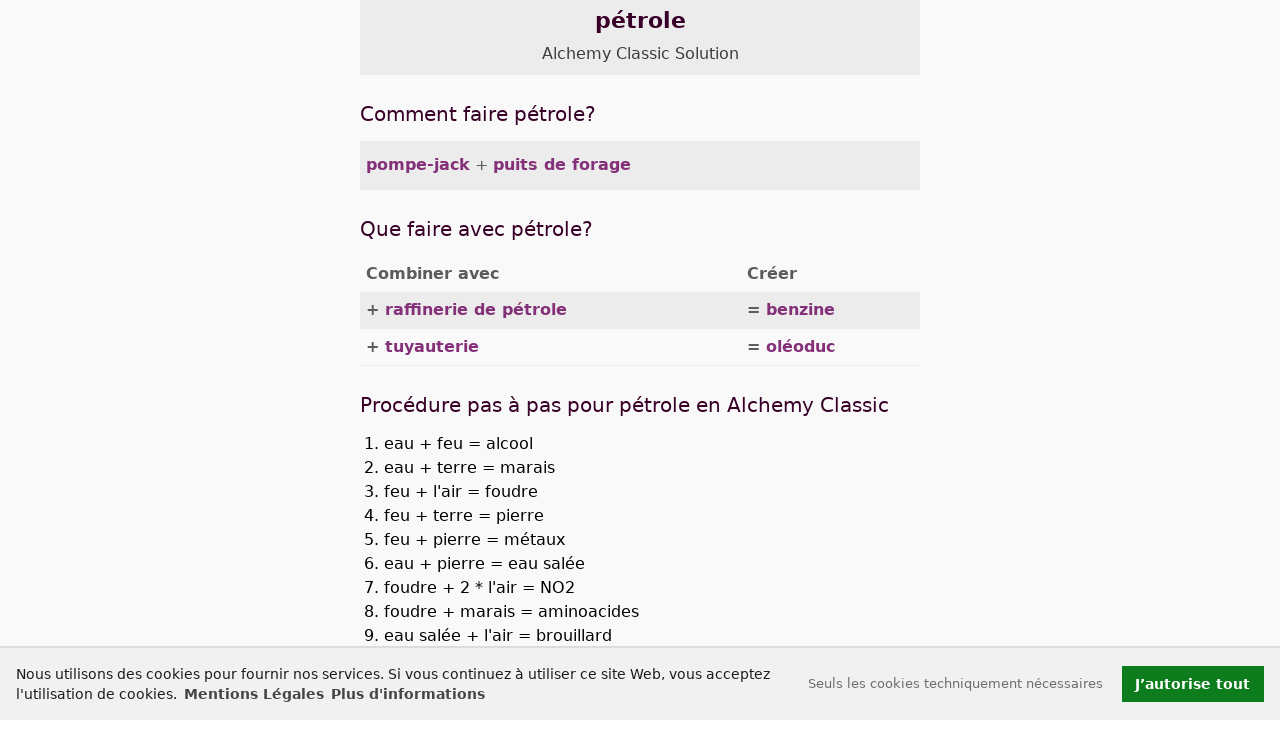

--- FILE ---
content_type: text/html; charset=utf-8
request_url: https://alchemyclassic.gambledude.com/alchemy-classic-solution/petrole.html
body_size: 6174
content:
<!DOCTYPE html><html lang="fr"><head><meta charset="utf-8"><meta name="viewport" content="width=device-width,minimum-scale=1,initial-scale=1.0"><title>pétrole - Alchemy Classic Solution</title>
<script>dataLayer=[{"gameCode":"classic","baseKey":"oil","pageLanguage":"fr","pageCategory":"Element page"}];</script><script>
var _paq = (window._paq = window._paq || []);
_paq.push(['disableCookies']);
_paq.push(['disableBrowserFeatureDetection']);
_paq.push(['trackPageView']);
(function() {
var u="//stats.gambledude.com/";
_paq.push(['setTrackerUrl', u+'matomo.php']);
_paq.push(['setSiteId', '5']);
var d=document, g=d.createElement('script'), s=d.getElementsByTagName('script')[0];
g.type='text/javascript'; g.async=true; g.src=u+'matomo.js'; s.parentNode.insertBefore(g,s);
})();
</script><script defer src="https://alchemyclassic.gambledude.com/Build/webpack.bundle.js"></script><link rel="stylesheet" href="https://alchemyclassic.gambledude.com/Build/main.css"><base href="https://alchemyclassic.gambledude.com/"><link rel="canonical" href="https://alchemyclassic.gambledude.com/alchemy-classic-solution/petrole.html"><meta name="description" content="Découvrir pétrole en Alchemy Classic ✓ Comment faire pétrole ✓ Que faire avec pétrole ✓ Procédure pas à pas"><meta name='robots' content='index,follow,noarchive,max-snippet:-1,max-image-preview:large,max-video-preview:-1'/><link rel='alternate' hreflang='en' href='https://alchemyclassic.gambledude.com/alchemy-classic-cheats/oil.html'/><link rel='alternate' hreflang='x-default' href='https://alchemyclassic.gambledude.com/alchemy-classic-cheats/oil.html'/><link rel='alternate' hreflang='de' href='https://alchemyclassic.gambledude.com/alchemie-klassiker-loesung/oel-erdoel.html'/><link rel='alternate' hreflang='fr' href='https://alchemyclassic.gambledude.com/alchemy-classic-solution/petrole.html'/><meta property="og:type" content="article"><meta property="og:title" content="pétrole - Alchemy Classic Solution"><meta property="og:description" content="Découvrir pétrole en Alchemy Classic ✓ Comment faire pétrole ✓ Que faire avec pétrole ✓ Procédure pas à pas"><meta property="og:url" content="https://alchemyclassic.gambledude.com/alchemy-classic-solution/petrole.html"><meta property="og:site_name" content="GambleDude"><meta property="og:locale" content="fr_FR"><meta property="og:image" content="https://alchemyclassic.gambledude.com/android-chrome-512x512.png"><meta property="twitter:card" content="summary"><meta property="twitter:site" content="@spielkollege"><meta property="twitter:creator" content="@spielkollege"><meta property="twitter:title" content="pétrole - Alchemy Classic Solution"><meta property="twitter:description" content="Découvrir pétrole en Alchemy Classic ✓ Comment faire pétrole ✓ Que faire avec pétrole ✓ Procédure pas à pas"><meta property="twitter:url" content="https://alchemyclassic.gambledude.com/alchemy-classic-solution/petrole.html"><meta property="twitter:image" content="https://alchemyclassic.gambledude.com/android-chrome-512x512.png">
<link rel="apple-touch-icon" href="https://alchemyclassic.gambledude.com/apple-touch-icon.png"><link rel="shortcut icon" href="https://alchemyclassic.gambledude.com/favicon.png"></head><body><noscript><img src='https://stats.gambledude.com/matomo.php?idsite=5&rec=1&bots=1' style='border:0' alt=''/></noscript><main id="main"><header id="top"
        class="c-element-header wrapper"><h1 class="c-element-header__heading">pétrole <span class="c-element-header__gamename"><a href="https://alchemyclassic.gambledude.com/alchemy-classic-solution.html" class="c-element-header__gamename-link">Alchemy Classic Solution</a></span></h1></header>

<section id="make" class="c-combo wrapper"><h2>Comment faire pétrole?</h2><ul class="c-combo-list"><li class="c-combo-list__item c-combo-list__item-make"><a href="https://alchemyclassic.gambledude.com/alchemy-classic-solution/pompe-jack.html">pompe-jack</a> + <a href="https://alchemyclassic.gambledude.com/alchemy-classic-solution/puits-de-forage.html">puits de forage</a></li></ul></section>
<aside class="e-ad e-ad--top" id="ad-top" aria-label="ad-top"><ins class='adsbygoogle ad-top-ins' data-ad-client='ca-pub-0985808748422360' data-ad-slot='3651538540' data-ad-format='auto' data-full-width-responsive='true' 
style='display:block'></ins><script>(adsbygoogle=window.adsbygoogle||[]).push({})</script></aside>
<section id="use" class="c-combo wrapper"><h2>Que faire avec pétrole?</h2><table class="o-table o-table--tiny c-combo-list"><thead><tr><th class="c-combo-list__head">Combiner avec</th><th class="c-combo-list__head">Créer</th></tr></thead><tbody><tr class="c-combo-list__item"><td class="c-combo-list__item-use c-combo-list__item-use--source"><a href="https://alchemyclassic.gambledude.com/alchemy-classic-solution/raffinerie-de-petrole.html">raffinerie de pétrole</a></td><td class="c-combo-list__item-use c-combo-list__item-use--target"><a href="https://alchemyclassic.gambledude.com/alchemy-classic-solution/benzine.html">benzine</a></td></tr><tr class="c-combo-list__item"><td class="c-combo-list__item-use c-combo-list__item-use--source"><a href="https://alchemyclassic.gambledude.com/alchemy-classic-solution/tuyauterie.html">tuyauterie</a></td><td class="c-combo-list__item-use c-combo-list__item-use--target"><a href="https://alchemyclassic.gambledude.com/alchemy-classic-solution/oleoduc.html">oléoduc</a></td></tr></tbody></table></section>
<section id="walkthrough" class="wrapper c-combo"><h2 class="heading-margin--small">Procédure pas à pas pour pétrole en Alchemy Classic</h2><ol class="c-combo-list--walkthrough"><li id='step-1'>eau + feu = alcool</li><li id='step-2'>eau + terre = marais</li><li id='step-3'>feu + l'air = foudre</li><li id='step-4'>feu + terre = pierre</li><li id='step-5'>feu + pierre = métaux</li><li id='step-6'>eau + pierre = eau salée</li><li id='step-7'>foudre + 2 * l'air = NO2</li><li id='step-8'>foudre + marais = aminoacides</li><li id='step-9'>eau salée + l'air = brouillard</li><li id='step-10'>3 * feu + métaux = cuivre</li><li id='step-11'>2 * feu + métaux = zinc</li><li id='step-12'>NO2 + eau = hydrogène</li><li id='step-13'>brouillard + feu = vapeur</li><li id='step-14'>aminoacides + marais = bactéries</li><li id='step-15'>bactéries + eau = les algues</li><li id='step-16'>2 * bactéries = cellules</li><li id='step-17'>alcool + bactéries = bactérie mutante</li><li id='step-18'>cuivre + zinc = Pile CuZn</li><li id='step-19'>les algues + terre = mousse</li><li id='step-20'>cellules + eau = plancton</li><li id='step-21'>mousse + terre = herbe</li><li id='step-22'>herbe + terre = bambou</li><li id='step-23'>bambou + métaux = bois</li><li id='step-24'>bois + feu = carbone</li><li id='step-25'>les algues + plancton = poisson</li><li id='step-26'>bois + métaux = outils</li><li id='step-27'>marais + poisson = amphibiens</li><li id='step-28'>carbone + hydrogène = hydrocarbure</li><li id='step-29'>hydrocarbure + terre = gisement de pétrole</li><li id='step-30'>amphibiens + bactérie mutante = extraterrestre</li><li id='step-31'>bois + métaux + outils = mécanisme incomplet</li><li id='step-32'>Pile CuZn + extraterrestre + métaux = robot</li><li id='step-33'>mécanisme incomplet + vapeur = moteur à vapeur</li><li id='step-34'>moteur à vapeur + vapeur = pression</li><li id='step-35'>extraterrestre + robot = robot actif</li><li id='step-36'>métaux + robot actif + terre = forage</li><li id='step-37'>forage + terre = puits de forage</li><li id='step-38'>mécanisme incomplet + pression = pompe</li><li id='step-39'>gisement de pétrole + pompe = pompe-jack</li><li id='step-40'>pompe-jack + puits de forage = <span class='e-text--strong'>pétrole</span></li></ol></section><div class="c-youtube">
<a href="https://www.youtube.com/@gambledude" rel="noopener noreferrer" target="_blank" title="@gambledude">
<div class="c-youtube__wrapper">
<svg class="c-icon c-icon-4x3"><use xlink:href="/Build/icons.svg#icon-youtube"/></svg>
<span>@gambledude</span>
</div>
</a>
</div><div class="wrapper">
<div class="c-icons">
<span class="c-icons__heading">Partager</span>
        <ul class="o-list-inline">
            <li class="c-icon__item o-list-inline__item">
                <a href="whatsapp://send?text=Alchemy%20%28Alchimie%29%20Classic%20Solution%20-%20511%20%C3%A9l%C3%A9ments%20fran%C3%A7ais%20https%3A%2F%2Falchemyclassic.gambledude.com%2Falchemy-classic-solution%2Fpetrole.html" target="_blank" rel="nofollow noopener noreferrer" title="Partager sur WhatsApp">
                    <svg class="c-icon c-icon-1x1 c-icon--whatsapp"><use xlink:href="/Build/icons.svg#icon-whatsapp"/></svg>
                </a>
            </li>
            <li class="c-icon__item o-list-inline__item">
                <a href="https://twitter.com/intent/tweet?text=Alchemy%20%28Alchimie%29%20Classic%20Solution%20-%20511%20%C3%A9l%C3%A9ments%20fran%C3%A7ais&url=https%3A%2F%2Falchemyclassic.gambledude.com%2Falchemy-classic-solution%2Fpetrole.html&via=spielkollege" target="_blank" rel="nofollow noopener noreferrer" 
                title="Partager sur Twitter">
                    <svg class="c-icon c-icon-1x1 c-icon--twitter"><use xlink:href="/Build/icons.svg#icon-twitter"/></svg>
                </a>
            </li>
            <li class="c-icon__item o-list-inline__item">
                <a href="https://www.facebook.com/sharer/sharer.php?u=https%3A%2F%2Falchemyclassic.gambledude.com%2Falchemy-classic-solution%2Fpetrole.html" target="_blank" rel="nofollow noopener noreferrer" title="Partager sur Facebook">
                    <svg class="c-icon c-icon-1x1 c-icon--facebook"><use xlink:href="/Build/icons.svg#icon-facebook"/></svg>
                </a>
            </li>
            <li class="c-icon__item o-list-inline__item">
                <a href="mailto:?&subject=Alchemy%20%28Alchimie%29%20Classic%20Solution%20-%20511%20%C3%A9l%C3%A9ments%20fran%C3%A7ais&body=https%3A%2F%2Falchemyclassic.gambledude.com%2Falchemy-classic-solution%2Fpetrole.html" target="_blank" rel="nofollow noopener noreferrer" title="Partager par Email">
                    <svg class="c-icon c-icon-1x1 c-icon--email"><use xlink:href="/Build/icons.svg#icon-at"/></svg>
                </a>
            </li>
        </ul>
</div><div class="c-icons"><ul class="o-list-inline"><li class="c-icon__item o-list-inline__item"><a href="https://alchemyclassic.gambledude.com/alchemy-classic-cheats/oil.html" class="langlink-en" hreflang="en"
title="English: oil"><svg class="c-icon c-icon-4x3"><use xlink:href="/Build/icons.svg#icon-us"/></svg></a></li><li class="c-icon__item o-list-inline__item"><a href="https://alchemyclassic.gambledude.com/alchemie-klassiker-loesung/oel-erdoel.html" class="langlink-de" hreflang="de"
title="Deutsch: Öl (Erdöl)"><svg class="c-icon c-icon-4x3"><use xlink:href="/Build/icons.svg#icon-de"/></svg></a></li></ul></div><a href="https://alchemyclassic.gambledude.com/alchemy-classic-solution.html" class="link-to-index">Alchemy Classic Solution</a><ul class="c-jumplinks"><li class='c-jumplinks__item o-list-inline__item'><a href='https://alchemyclassic.gambledude.com/alchemy-classic-solution.html#A'>A</a></li><li class='c-jumplinks__item o-list-inline__item'><a href='https://alchemyclassic.gambledude.com/alchemy-classic-solution.html#B'>B</a></li><li class='c-jumplinks__item o-list-inline__item'><a href='https://alchemyclassic.gambledude.com/alchemy-classic-solution.html#C'>C</a></li><li class='c-jumplinks__item o-list-inline__item'><a href='https://alchemyclassic.gambledude.com/alchemy-classic-solution.html#D'>D</a></li><li class='c-jumplinks__item o-list-inline__item'><a href='https://alchemyclassic.gambledude.com/alchemy-classic-solution.html#E'>E</a></li><li class='c-jumplinks__item o-list-inline__item'><a href='https://alchemyclassic.gambledude.com/alchemy-classic-solution.html#F'>F</a></li><li class='c-jumplinks__item o-list-inline__item'><a href='https://alchemyclassic.gambledude.com/alchemy-classic-solution.html#G'>G</a></li><li class='c-jumplinks__item o-list-inline__item'><a href='https://alchemyclassic.gambledude.com/alchemy-classic-solution.html#H'>H</a></li><li class='c-jumplinks__item o-list-inline__item'><a href='https://alchemyclassic.gambledude.com/alchemy-classic-solution.html#I'>I</a></li><li class='c-jumplinks__item o-list-inline__item'><a href='https://alchemyclassic.gambledude.com/alchemy-classic-solution.html#J'>J</a></li><li class='c-jumplinks__item o-list-inline__item'><a href='https://alchemyclassic.gambledude.com/alchemy-classic-solution.html#L'>L</a></li><li class='c-jumplinks__item o-list-inline__item'><a href='https://alchemyclassic.gambledude.com/alchemy-classic-solution.html#M'>M</a></li><li class='c-jumplinks__item o-list-inline__item'><a href='https://alchemyclassic.gambledude.com/alchemy-classic-solution.html#N'>N</a></li><li class='c-jumplinks__item o-list-inline__item'><a href='https://alchemyclassic.gambledude.com/alchemy-classic-solution.html#O'>O</a></li><li class='c-jumplinks__item o-list-inline__item'><a href='https://alchemyclassic.gambledude.com/alchemy-classic-solution.html#P'>P</a></li><li class='c-jumplinks__item o-list-inline__item'><a href='https://alchemyclassic.gambledude.com/alchemy-classic-solution.html#R'>R</a></li><li class='c-jumplinks__item o-list-inline__item'><a href='https://alchemyclassic.gambledude.com/alchemy-classic-solution.html#S'>S</a></li><li class='c-jumplinks__item o-list-inline__item'><a href='https://alchemyclassic.gambledude.com/alchemy-classic-solution.html#T'>T</a></li><li class='c-jumplinks__item o-list-inline__item'><a href='https://alchemyclassic.gambledude.com/alchemy-classic-solution.html#U'>U</a></li><li class='c-jumplinks__item o-list-inline__item'><a href='https://alchemyclassic.gambledude.com/alchemy-classic-solution.html#V'>V</a></li><li class='c-jumplinks__item o-list-inline__item'><a href='https://alchemyclassic.gambledude.com/alchemy-classic-solution.html#Y'>Y</a></li><li class='c-jumplinks__item o-list-inline__item'><a href='https://alchemyclassic.gambledude.com/alchemy-classic-solution.html#Z'>Z</a></li></ul><nav class="c-prevnext"><div class='c-prevnext__link c-prevnext__link--prev'><a href='https://alchemyclassic.gambledude.com/alchemy-classic-solution/peinture.html' rel='prev' title="Alchemy Classic peinture">peinture</a></div><div class='c-prevnext__link c-prevnext__link--next'><a href='https://alchemyclassic.gambledude.com/alchemy-classic-solution/phare.html' rel='next' title="Alchemy Classic phare">phare</a></div></nav><aside class="e-ad e-ad--bottom" id="ad-bottom" aria-label="ad-bottom"><ins class='adsbygoogle' data-ad-client='ca-pub-0985808748422360' 
data-ad-slot='9103014072' data-ad-format='auto'
style='display:block'></ins><script>(adsbygoogle=window.adsbygoogle||[]).push({})</script></aside></div><div class="c-to-top"><a href="https://alchemyclassic.gambledude.com/alchemy-classic-solution/petrole.html#top" class="c-to-top__link" title="Haut de page"><svg class="c-icon c-icon-4x3"><use xlink:href="/Build/icons.svg#icon-circle-arrow-up"/></svg></a></div></main><footer class="c-page-foot c-page-foot--dark c-page-foot--bordered"><div id="footer-nav" class="c-footer-nav"><span class="c-page-foot__copyright">&copy; 2025 GambleDude</span><ul class="c-footer-nav__list o-list-inline"><li class="o-list-inline__item  c-footer-nav__item"><a href="https://alchemyclassic.gambledude.com/imprint-fr.html" class="c-footer-nav__link">Mentions Légales</a></li><li class="o-list-inline__item  c-footer-nav__item"><a href="https://alchemyclassic.gambledude.com/datenschutz-fr.html" class="c-footer-nav__link">Politique de confidentialité</a></li></ul></div>
</footer><script type="application/ld+json">[{"@context":"https:\/\/schema.org","@type":"FAQPage","name":"p\u00e9trole - Alchemy Classic Solution","description":"D\u00e9couvrir p\u00e9trole en Alchemy Classic \u2713 Comment faire p\u00e9trole \u2713 Que faire avec p\u00e9trole \u2713 Proc\u00e9dure pas \u00e0 pas","url":"https:\/\/alchemyclassic.gambledude.com\/alchemy-classic-solution\/petrole.html","inLanguage":"fr","datePublished":"2016-12-29T13:34:56+01:00","dateModified":"2025-11-29T14:06:34+01:00","publisher":{"@type":"Person","name":"GambleDude","email":"info@gambledude.com","url":"https:\/\/www.gambledude.com\/","sameAs":["https:\/\/www.youtube.com\/@gambledude"]},"mainEntity":[{"@context":"https:\/\/schema.org","@type":"Question","name":"Comment faire p\u00e9trole?","inLanguage":"fr","acceptedAnswer":{"@type":"Answer","text":"Combiner pompe-jack et puits de forage.","inLanguage":"fr"},"url":"https:\/\/alchemyclassic.gambledude.com\/alchemy-classic-solution\/petrole.html#make"},{"@context":"https:\/\/schema.org","@type":"Question","name":"Que faire avec p\u00e9trole?","inLanguage":"fr","acceptedAnswer":{"@type":"Answer","text":"Combiner p\u00e9trole avec raffinerie de p\u00e9trole et cr\u00e9er benzine. <a href='https:\/\/alchemyclassic.gambledude.com\/alchemy-classic-solution\/petrole.html?utm_source=google&utm_medium=organic&utm_campaign=faq&utm_content=classic&utm_term=oil#use'>Cliquez ici pour toutes les combinaisons 2<\/a>","inLanguage":"fr"},"url":"https:\/\/alchemyclassic.gambledude.com\/alchemy-classic-solution\/petrole.html#use"}]},{"@context":"https:\/\/schema.org","@type":"HowTo","name":"Proc\u00e9dure pas \u00e0 pas pour p\u00e9trole en Alchemy Classic","description":"Proc\u00e9dure pas \u00e0 pas pour p\u00e9trole en Alchemy Classic","url":"https:\/\/alchemyclassic.gambledude.com\/alchemy-classic-solution\/petrole.html#walkthrough","inLanguage":"fr","datePublished":"2016-12-29T13:34:56+01:00","dateModified":"2025-11-29T14:06:34+01:00","publisher":{"@type":"Person","name":"GambleDude","email":"info@gambledude.com","url":"https:\/\/www.gambledude.com\/","sameAs":["https:\/\/www.youtube.com\/@gambledude"]},"step":[{"@type":"HowToStep","position":1,"name":"Cr\u00e9er alcool","text":"Cr\u00e9er alcool en combinant eau et feu.","url":"https:\/\/alchemyclassic.gambledude.com\/alchemy-classic-solution\/petrole.html#step-1"},{"@type":"HowToStep","position":2,"name":"Cr\u00e9er marais","text":"Cr\u00e9er marais en combinant eau et terre.","url":"https:\/\/alchemyclassic.gambledude.com\/alchemy-classic-solution\/petrole.html#step-2"},{"@type":"HowToStep","position":3,"name":"Cr\u00e9er foudre","text":"Cr\u00e9er foudre en combinant feu et l'air.","url":"https:\/\/alchemyclassic.gambledude.com\/alchemy-classic-solution\/petrole.html#step-3"},{"@type":"HowToStep","position":4,"name":"Cr\u00e9er pierre","text":"Cr\u00e9er pierre en combinant feu et terre.","url":"https:\/\/alchemyclassic.gambledude.com\/alchemy-classic-solution\/petrole.html#step-4"},{"@type":"HowToStep","position":5,"name":"Cr\u00e9er m\u00e9taux","text":"Cr\u00e9er m\u00e9taux en combinant feu et pierre.","url":"https:\/\/alchemyclassic.gambledude.com\/alchemy-classic-solution\/petrole.html#step-5"},{"@type":"HowToStep","position":6,"name":"Cr\u00e9er eau sal\u00e9e","text":"Cr\u00e9er eau sal\u00e9e en combinant eau et pierre.","url":"https:\/\/alchemyclassic.gambledude.com\/alchemy-classic-solution\/petrole.html#step-6"},{"@type":"HowToStep","position":7,"name":"Cr\u00e9er NO2","text":"Cr\u00e9er NO2 en combinant foudre et 2 * l'air.","url":"https:\/\/alchemyclassic.gambledude.com\/alchemy-classic-solution\/petrole.html#step-7"},{"@type":"HowToStep","position":8,"name":"Cr\u00e9er aminoacides","text":"Cr\u00e9er aminoacides en combinant foudre et marais.","url":"https:\/\/alchemyclassic.gambledude.com\/alchemy-classic-solution\/petrole.html#step-8"},{"@type":"HowToStep","position":9,"name":"Cr\u00e9er brouillard","text":"Cr\u00e9er brouillard en combinant eau sal\u00e9e et l'air.","url":"https:\/\/alchemyclassic.gambledude.com\/alchemy-classic-solution\/petrole.html#step-9"},{"@type":"HowToStep","position":10,"name":"Cr\u00e9er cuivre","text":"Cr\u00e9er cuivre en combinant 3 * feu et m\u00e9taux.","url":"https:\/\/alchemyclassic.gambledude.com\/alchemy-classic-solution\/petrole.html#step-10"},{"@type":"HowToStep","position":11,"name":"Cr\u00e9er zinc","text":"Cr\u00e9er zinc en combinant 2 * feu et m\u00e9taux.","url":"https:\/\/alchemyclassic.gambledude.com\/alchemy-classic-solution\/petrole.html#step-11"},{"@type":"HowToStep","position":12,"name":"Cr\u00e9er hydrog\u00e8ne","text":"Cr\u00e9er hydrog\u00e8ne en combinant NO2 et eau.","url":"https:\/\/alchemyclassic.gambledude.com\/alchemy-classic-solution\/petrole.html#step-12"},{"@type":"HowToStep","position":13,"name":"Cr\u00e9er vapeur","text":"Cr\u00e9er vapeur en combinant brouillard et feu.","url":"https:\/\/alchemyclassic.gambledude.com\/alchemy-classic-solution\/petrole.html#step-13"},{"@type":"HowToStep","position":14,"name":"Cr\u00e9er bact\u00e9ries","text":"Cr\u00e9er bact\u00e9ries en combinant aminoacides et marais.","url":"https:\/\/alchemyclassic.gambledude.com\/alchemy-classic-solution\/petrole.html#step-14"},{"@type":"HowToStep","position":15,"name":"Cr\u00e9er les algues","text":"Cr\u00e9er les algues en combinant bact\u00e9ries et eau.","url":"https:\/\/alchemyclassic.gambledude.com\/alchemy-classic-solution\/petrole.html#step-15"},{"@type":"HowToStep","position":16,"name":"Cr\u00e9er cellules","text":"Cr\u00e9er cellules en combinant 2 * bact\u00e9ries.","url":"https:\/\/alchemyclassic.gambledude.com\/alchemy-classic-solution\/petrole.html#step-16"},{"@type":"HowToStep","position":17,"name":"Cr\u00e9er bact\u00e9rie mutante","text":"Cr\u00e9er bact\u00e9rie mutante en combinant alcool et bact\u00e9ries.","url":"https:\/\/alchemyclassic.gambledude.com\/alchemy-classic-solution\/petrole.html#step-17"},{"@type":"HowToStep","position":18,"name":"Cr\u00e9er Pile CuZn","text":"Cr\u00e9er Pile CuZn en combinant cuivre et zinc.","url":"https:\/\/alchemyclassic.gambledude.com\/alchemy-classic-solution\/petrole.html#step-18"},{"@type":"HowToStep","position":19,"name":"Cr\u00e9er mousse","text":"Cr\u00e9er mousse en combinant les algues et terre.","url":"https:\/\/alchemyclassic.gambledude.com\/alchemy-classic-solution\/petrole.html#step-19"},{"@type":"HowToStep","position":20,"name":"Cr\u00e9er plancton","text":"Cr\u00e9er plancton en combinant cellules et eau.","url":"https:\/\/alchemyclassic.gambledude.com\/alchemy-classic-solution\/petrole.html#step-20"},{"@type":"HowToStep","position":21,"name":"Cr\u00e9er herbe","text":"Cr\u00e9er herbe en combinant mousse et terre.","url":"https:\/\/alchemyclassic.gambledude.com\/alchemy-classic-solution\/petrole.html#step-21"},{"@type":"HowToStep","position":22,"name":"Cr\u00e9er bambou","text":"Cr\u00e9er bambou en combinant herbe et terre.","url":"https:\/\/alchemyclassic.gambledude.com\/alchemy-classic-solution\/petrole.html#step-22"},{"@type":"HowToStep","position":23,"name":"Cr\u00e9er bois","text":"Cr\u00e9er bois en combinant bambou et m\u00e9taux.","url":"https:\/\/alchemyclassic.gambledude.com\/alchemy-classic-solution\/petrole.html#step-23"},{"@type":"HowToStep","position":24,"name":"Cr\u00e9er carbone","text":"Cr\u00e9er carbone en combinant bois et feu.","url":"https:\/\/alchemyclassic.gambledude.com\/alchemy-classic-solution\/petrole.html#step-24"},{"@type":"HowToStep","position":25,"name":"Cr\u00e9er poisson","text":"Cr\u00e9er poisson en combinant les algues et plancton.","url":"https:\/\/alchemyclassic.gambledude.com\/alchemy-classic-solution\/petrole.html#step-25"},{"@type":"HowToStep","position":26,"name":"Cr\u00e9er outils","text":"Cr\u00e9er outils en combinant bois et m\u00e9taux.","url":"https:\/\/alchemyclassic.gambledude.com\/alchemy-classic-solution\/petrole.html#step-26"},{"@type":"HowToStep","position":27,"name":"Cr\u00e9er amphibiens","text":"Cr\u00e9er amphibiens en combinant marais et poisson.","url":"https:\/\/alchemyclassic.gambledude.com\/alchemy-classic-solution\/petrole.html#step-27"},{"@type":"HowToStep","position":28,"name":"Cr\u00e9er hydrocarbure","text":"Cr\u00e9er hydrocarbure en combinant carbone et hydrog\u00e8ne.","url":"https:\/\/alchemyclassic.gambledude.com\/alchemy-classic-solution\/petrole.html#step-28"},{"@type":"HowToStep","position":29,"name":"Cr\u00e9er gisement de p\u00e9trole","text":"Cr\u00e9er gisement de p\u00e9trole en combinant hydrocarbure et terre.","url":"https:\/\/alchemyclassic.gambledude.com\/alchemy-classic-solution\/petrole.html#step-29"},{"@type":"HowToStep","position":30,"name":"Cr\u00e9er extraterrestre","text":"Cr\u00e9er extraterrestre en combinant amphibiens et bact\u00e9rie mutante.","url":"https:\/\/alchemyclassic.gambledude.com\/alchemy-classic-solution\/petrole.html#step-30"},{"@type":"HowToStep","position":31,"name":"Cr\u00e9er m\u00e9canisme incomplet","text":"Cr\u00e9er m\u00e9canisme incomplet en combinant bois, m\u00e9taux et outils.","url":"https:\/\/alchemyclassic.gambledude.com\/alchemy-classic-solution\/petrole.html#step-31"},{"@type":"HowToStep","position":32,"name":"Cr\u00e9er robot","text":"Cr\u00e9er robot en combinant Pile CuZn, extraterrestre et m\u00e9taux.","url":"https:\/\/alchemyclassic.gambledude.com\/alchemy-classic-solution\/petrole.html#step-32"},{"@type":"HowToStep","position":33,"name":"Cr\u00e9er moteur \u00e0 vapeur","text":"Cr\u00e9er moteur \u00e0 vapeur en combinant m\u00e9canisme incomplet et vapeur.","url":"https:\/\/alchemyclassic.gambledude.com\/alchemy-classic-solution\/petrole.html#step-33"},{"@type":"HowToStep","position":34,"name":"Cr\u00e9er pression","text":"Cr\u00e9er pression en combinant moteur \u00e0 vapeur et vapeur.","url":"https:\/\/alchemyclassic.gambledude.com\/alchemy-classic-solution\/petrole.html#step-34"},{"@type":"HowToStep","position":35,"name":"Cr\u00e9er robot actif","text":"Cr\u00e9er robot actif en combinant extraterrestre et robot.","url":"https:\/\/alchemyclassic.gambledude.com\/alchemy-classic-solution\/petrole.html#step-35"},{"@type":"HowToStep","position":36,"name":"Cr\u00e9er forage","text":"Cr\u00e9er forage en combinant m\u00e9taux, robot actif et terre.","url":"https:\/\/alchemyclassic.gambledude.com\/alchemy-classic-solution\/petrole.html#step-36"},{"@type":"HowToStep","position":37,"name":"Cr\u00e9er puits de forage","text":"Cr\u00e9er puits de forage en combinant forage et terre.","url":"https:\/\/alchemyclassic.gambledude.com\/alchemy-classic-solution\/petrole.html#step-37"},{"@type":"HowToStep","position":38,"name":"Cr\u00e9er pompe","text":"Cr\u00e9er pompe en combinant m\u00e9canisme incomplet et pression.","url":"https:\/\/alchemyclassic.gambledude.com\/alchemy-classic-solution\/petrole.html#step-38"},{"@type":"HowToStep","position":39,"name":"Cr\u00e9er pompe-jack","text":"Cr\u00e9er pompe-jack en combinant gisement de p\u00e9trole et pompe.","url":"https:\/\/alchemyclassic.gambledude.com\/alchemy-classic-solution\/petrole.html#step-39"},{"@type":"HowToStep","position":40,"name":"Cr\u00e9er p\u00e9trole","text":"Cr\u00e9er p\u00e9trole en combinant pompe-jack et puits de forage.","url":"https:\/\/alchemyclassic.gambledude.com\/alchemy-classic-solution\/petrole.html#step-40"}],"supply":[{"@type":"HowToSupply","name":"eau"},{"@type":"HowToSupply","name":"feu"},{"@type":"HowToSupply","name":"terre"},{"@type":"HowToSupply","name":"l'air"},{"@type":"HowToSupply","name":"pierre"},{"@type":"HowToSupply","name":"foudre"},{"@type":"HowToSupply","name":"2 * l'air"},{"@type":"HowToSupply","name":"marais"},{"@type":"HowToSupply","name":"eau sal\u00e9e"},{"@type":"HowToSupply","name":"3 * feu"},{"@type":"HowToSupply","name":"m\u00e9taux"},{"@type":"HowToSupply","name":"2 * feu"},{"@type":"HowToSupply","name":"NO2"},{"@type":"HowToSupply","name":"brouillard"},{"@type":"HowToSupply","name":"aminoacides"},{"@type":"HowToSupply","name":"bact\u00e9ries"},{"@type":"HowToSupply","name":"2 * bact\u00e9ries"},{"@type":"HowToSupply","name":"alcool"},{"@type":"HowToSupply","name":"cuivre"},{"@type":"HowToSupply","name":"zinc"},{"@type":"HowToSupply","name":"les algues"},{"@type":"HowToSupply","name":"cellules"},{"@type":"HowToSupply","name":"mousse"},{"@type":"HowToSupply","name":"herbe"},{"@type":"HowToSupply","name":"bambou"},{"@type":"HowToSupply","name":"bois"},{"@type":"HowToSupply","name":"plancton"},{"@type":"HowToSupply","name":"poisson"},{"@type":"HowToSupply","name":"carbone"},{"@type":"HowToSupply","name":"hydrog\u00e8ne"},{"@type":"HowToSupply","name":"hydrocarbure"},{"@type":"HowToSupply","name":"amphibiens"},{"@type":"HowToSupply","name":"bact\u00e9rie mutante"},{"@type":"HowToSupply","name":"outils"},{"@type":"HowToSupply","name":"Pile CuZn"},{"@type":"HowToSupply","name":"extraterrestre"},{"@type":"HowToSupply","name":"m\u00e9canisme incomplet"},{"@type":"HowToSupply","name":"vapeur"},{"@type":"HowToSupply","name":"moteur \u00e0 vapeur"},{"@type":"HowToSupply","name":"robot"},{"@type":"HowToSupply","name":"robot actif"},{"@type":"HowToSupply","name":"forage"},{"@type":"HowToSupply","name":"pression"},{"@type":"HowToSupply","name":"gisement de p\u00e9trole"},{"@type":"HowToSupply","name":"pompe"},{"@type":"HowToSupply","name":"pompe-jack"},{"@type":"HowToSupply","name":"puits de forage"}],"tool":[{"@type":"HowToTool","name":"eau"},{"@type":"HowToTool","name":"feu"},{"@type":"HowToTool","name":"terre"},{"@type":"HowToTool","name":"l'air"},{"@type":"HowToTool","name":"pierre"},{"@type":"HowToTool","name":"foudre"},{"@type":"HowToTool","name":"2 * l'air"},{"@type":"HowToTool","name":"marais"},{"@type":"HowToTool","name":"eau sal\u00e9e"},{"@type":"HowToTool","name":"3 * feu"},{"@type":"HowToTool","name":"m\u00e9taux"},{"@type":"HowToTool","name":"2 * feu"},{"@type":"HowToTool","name":"NO2"},{"@type":"HowToTool","name":"brouillard"},{"@type":"HowToTool","name":"aminoacides"},{"@type":"HowToTool","name":"bact\u00e9ries"},{"@type":"HowToTool","name":"2 * bact\u00e9ries"},{"@type":"HowToTool","name":"alcool"},{"@type":"HowToTool","name":"cuivre"},{"@type":"HowToTool","name":"zinc"},{"@type":"HowToTool","name":"les algues"},{"@type":"HowToTool","name":"cellules"},{"@type":"HowToTool","name":"mousse"},{"@type":"HowToTool","name":"herbe"},{"@type":"HowToTool","name":"bambou"},{"@type":"HowToTool","name":"bois"},{"@type":"HowToTool","name":"plancton"},{"@type":"HowToTool","name":"poisson"},{"@type":"HowToTool","name":"carbone"},{"@type":"HowToTool","name":"hydrog\u00e8ne"},{"@type":"HowToTool","name":"hydrocarbure"},{"@type":"HowToTool","name":"amphibiens"},{"@type":"HowToTool","name":"bact\u00e9rie mutante"},{"@type":"HowToTool","name":"outils"},{"@type":"HowToTool","name":"Pile CuZn"},{"@type":"HowToTool","name":"extraterrestre"},{"@type":"HowToTool","name":"m\u00e9canisme incomplet"},{"@type":"HowToTool","name":"vapeur"},{"@type":"HowToTool","name":"moteur \u00e0 vapeur"},{"@type":"HowToTool","name":"robot"},{"@type":"HowToTool","name":"robot actif"},{"@type":"HowToTool","name":"forage"},{"@type":"HowToTool","name":"pression"},{"@type":"HowToTool","name":"gisement de p\u00e9trole"},{"@type":"HowToTool","name":"pompe"},{"@type":"HowToTool","name":"pompe-jack"},{"@type":"HowToTool","name":"puits de forage"}],"totalTime":"PT3M20S","estimatedCost":{"@type":"MonetaryAmount","value":"0","currency":"USD"}},{"@context":"https:\/\/schema.org","@type":"BreadcrumbList","itemListElement":[[{"@type":"ListItem","position":1,"name":"Alchemy Classic Solution","item":"https:\/\/alchemyclassic.gambledude.com\/alchemy-classic-solution.html"},{"@type":"ListItem","position":2,"name":"p\u00e9trole","item":"https:\/\/alchemyclassic.gambledude.com\/alchemy-classic-solution\/petrole.html"}]]}]</script><script src='https://alchemyclassic.gambledude.com/cc3/cookieconsent.min.js'></script><script>(function(){a();window.addEventListener("resize",a);function a(){var e=document.getElementById("top");if(e){var d=Math.max(document.documentElement.clientWidth,window.innerWidth||0);var b=(d/2+e.offsetWidth/2);var c=document.getElementById("ad-bottom");if(c){c.style.left=(b+16)+"px"}}}})();function enableGTM(){
var d=document;g=d.createElement('script');s=d.getElementsByTagName('script')[1];g.setAttribute('crossorigin','anonymous');g.async=true;g.src='https://pagead2.googlesyndication.com/pagead/js/adsbygoogle.js?client=ca-pub-0985808748422360';s.parentNode.insertBefore(g,s);
}
function toggleAds(showhide){
var ad1=document.getElementById("ad-top");if(ad1){ad1.style.display=showhide;}
var ad2=document.getElementById("ad-bottom");if(ad2){ad2.style.display=showhide;}
}
window.addEventListener("load", function(){
    window.cookieconsent.initialise({
        "palette": {
            "popup": { "background": "#f1f1f1","text": "#1c1c1c"},
            "button": { "background": "#0c7c1c"}
        },
        "type": "opt-in",
        "content": {
            "message":"Nous utilisons des cookies pour fournir nos services. Si vous continuez à utiliser ce site Web, vous acceptez l'utilisation de cookies. <a href='https://alchemyclassic.gambledude.com/imprint-fr.html' class='cc-link'>Mentions Légales</a>",
            "deny":"Seuls les cookies techniquement nécessaires",
            "allow":"J’autorise tout",
            "link":"Plus&nbsp;d'informations",
            "href":"https://alchemyclassic.gambledude.com/datenschutz-fr.html"
        },
        onInitialise: function (status) {
            var type = this.options.type;
            var didConsent = this.hasConsented();
            toggleAds("none");
            if (type == 'opt-in' && didConsent) {
                enableGTM();
                toggleAds("block");
            }
        },
        onStatusChange: function(status, chosenBefore) {
            var type = this.options.type;
            var didConsent = this.hasConsented();
            toggleAds("none");
            if (type == 'opt-in' && didConsent) {
                enableGTM();
                toggleAds("block");
            }
        }
    })
});</script></body></html>